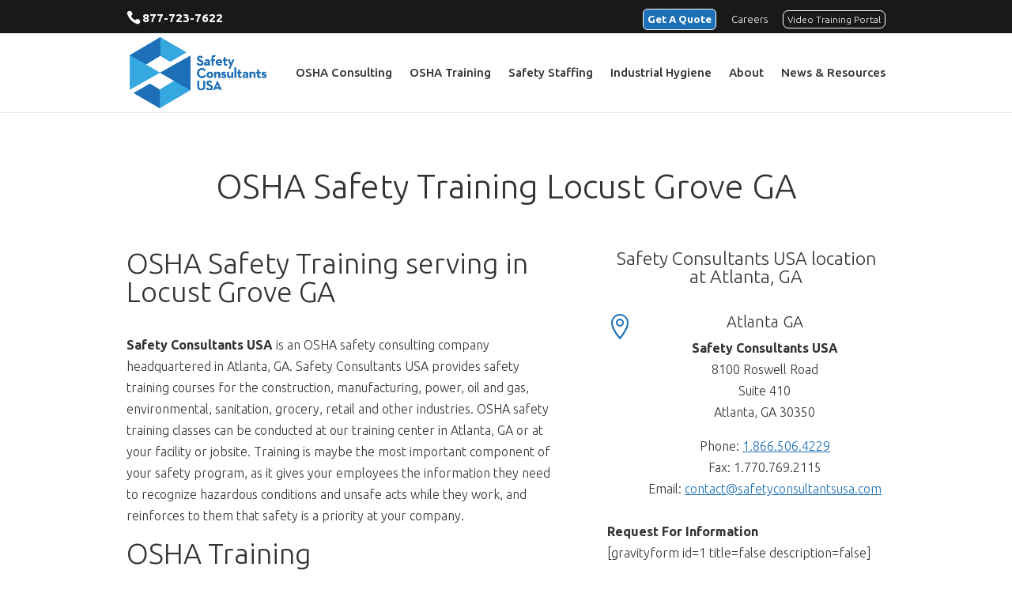

--- FILE ---
content_type: text/css
request_url: https://safetyconsultantsusa.com/wp-content/et-cache/13914/et-core-unified-deferred-13914.min.css?ver=1765576424
body_size: 117
content:
.et_pb_blurb_0 .et-pb-icon{color:#109248;font-family:ETmodules!important;font-weight:400!important}